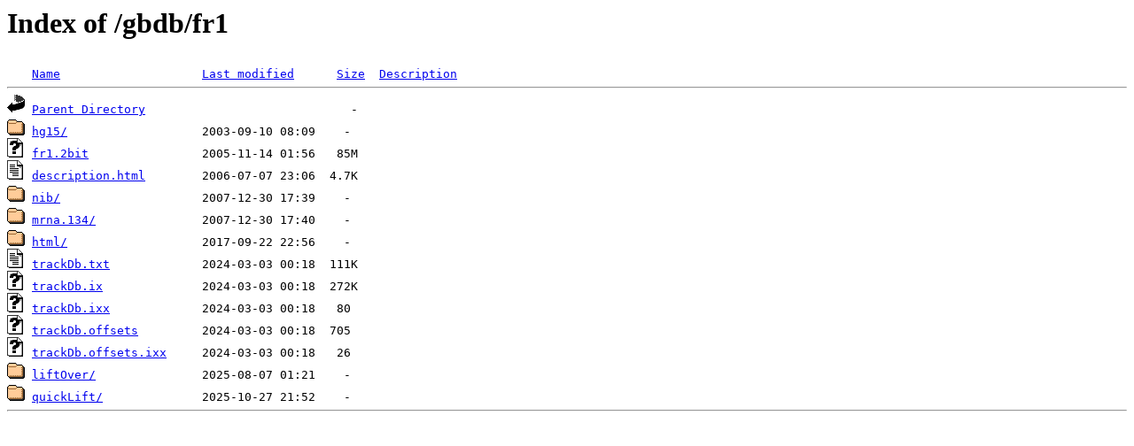

--- FILE ---
content_type: text/html;charset=ISO-8859-1
request_url: http://hgdownload-euro.soe.ucsc.edu/gbdb/fr1/?C=M;O=A
body_size: 2008
content:
<!DOCTYPE HTML PUBLIC "-//W3C//DTD HTML 3.2 Final//EN">
<html>
 <head>
  <title>Index of /gbdb/fr1</title>
 </head>
 <body>
<h1>Index of /gbdb/fr1</h1>
<pre><img src="/icons/blank.gif" alt="Icon "> <a href="?C=N;O=A">Name</a>                    <a href="?C=M;O=D">Last modified</a>      <a href="?C=S;O=A">Size</a>  <a href="?C=D;O=A">Description</a><hr><img src="/icons/back.gif" alt="[PARENTDIR]"> <a href="/gbdb/">Parent Directory</a>                             -   
<img src="/icons/folder.gif" alt="[DIR]"> <a href="hg15/">hg15/</a>                   2003-09-10 08:09    -   
<img src="/icons/unknown.gif" alt="[   ]"> <a href="fr1.2bit">fr1.2bit</a>                2005-11-14 01:56   85M  
<img src="/icons/text.gif" alt="[TXT]"> <a href="description.html">description.html</a>        2006-07-07 23:06  4.7K  
<img src="/icons/folder.gif" alt="[DIR]"> <a href="nib/">nib/</a>                    2007-12-30 17:39    -   
<img src="/icons/folder.gif" alt="[DIR]"> <a href="mrna.134/">mrna.134/</a>               2007-12-30 17:40    -   
<img src="/icons/folder.gif" alt="[DIR]"> <a href="html/">html/</a>                   2017-09-22 22:56    -   
<img src="/icons/text.gif" alt="[TXT]"> <a href="trackDb.txt">trackDb.txt</a>             2024-03-03 00:18  111K  
<img src="/icons/unknown.gif" alt="[   ]"> <a href="trackDb.ix">trackDb.ix</a>              2024-03-03 00:18  272K  
<img src="/icons/unknown.gif" alt="[   ]"> <a href="trackDb.ixx">trackDb.ixx</a>             2024-03-03 00:18   80   
<img src="/icons/unknown.gif" alt="[   ]"> <a href="trackDb.offsets">trackDb.offsets</a>         2024-03-03 00:18  705   
<img src="/icons/unknown.gif" alt="[   ]"> <a href="trackDb.offsets.ixx">trackDb.offsets.ixx</a>     2024-03-03 00:18   26   
<img src="/icons/folder.gif" alt="[DIR]"> <a href="liftOver/">liftOver/</a>               2025-08-07 01:21    -   
<img src="/icons/folder.gif" alt="[DIR]"> <a href="quickLift/">quickLift/</a>              2025-10-27 21:52    -   
<hr></pre>
</body></html>
